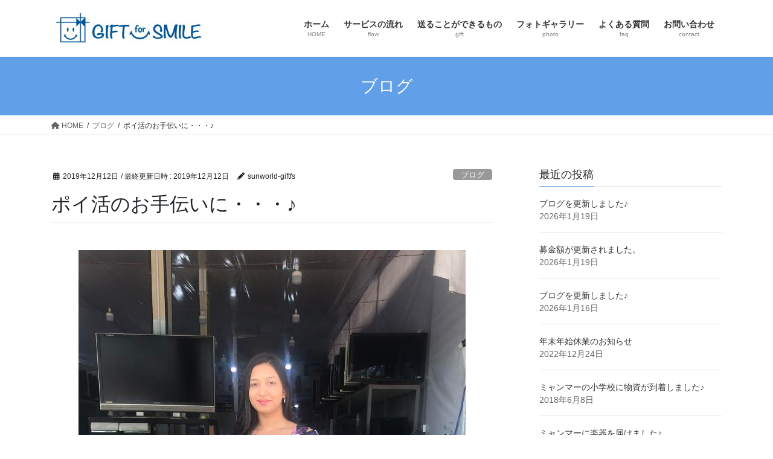

--- FILE ---
content_type: text/html; charset=UTF-8
request_url: https://giftfs.com/2019/12/12/poikatsu/
body_size: 72886
content:
<!DOCTYPE html>
<html dir="ltr" lang="ja"
	prefix="og: https://ogp.me/ns#" >
<head>
<meta charset="utf-8">
<meta http-equiv="X-UA-Compatible" content="IE=edge">
<meta name="viewport" content="width=device-width, initial-scale=1">

<title>ポイ活のお手伝いに・・・♪ | GIFT for SMILE（ギフトフォースマイル）</title>

		<!-- All in One SEO 4.4.4 - aioseo.com -->
		<meta name="description" content="こんにちは♪先日ミャンマーへギフトが到着しました♪衣類、紙おむつ、文房具など、たくさんのギフトを無事届けること" />
		<meta name="robots" content="max-image-preview:large" />
		<link rel="canonical" href="https://giftfs.com/2019/12/12/poikatsu/" />
		<meta name="generator" content="All in One SEO (AIOSEO) 4.4.4" />
		<meta property="og:locale" content="ja_JP" />
		<meta property="og:site_name" content="GIFT for SMILE（ギフトフォースマイル） | 不用品でできる簡単ボランティア" />
		<meta property="og:type" content="article" />
		<meta property="og:title" content="ポイ活のお手伝いに・・・♪ | GIFT for SMILE（ギフトフォースマイル）" />
		<meta property="og:description" content="こんにちは♪先日ミャンマーへギフトが到着しました♪衣類、紙おむつ、文房具など、たくさんのギフトを無事届けること" />
		<meta property="og:url" content="https://giftfs.com/2019/12/12/poikatsu/" />
		<meta property="article:published_time" content="2019-12-12T05:50:40+00:00" />
		<meta property="article:modified_time" content="2019-12-12T05:54:32+00:00" />
		<meta name="twitter:card" content="summary_large_image" />
		<meta name="twitter:title" content="ポイ活のお手伝いに・・・♪ | GIFT for SMILE（ギフトフォースマイル）" />
		<meta name="twitter:description" content="こんにちは♪先日ミャンマーへギフトが到着しました♪衣類、紙おむつ、文房具など、たくさんのギフトを無事届けること" />
		<script type="application/ld+json" class="aioseo-schema">
			{"@context":"https:\/\/schema.org","@graph":[{"@type":"Article","@id":"https:\/\/giftfs.com\/2019\/12\/12\/poikatsu\/#article","name":"\u30dd\u30a4\u6d3b\u306e\u304a\u624b\u4f1d\u3044\u306b\u30fb\u30fb\u30fb\u266a | GIFT for SMILE\uff08\u30ae\u30d5\u30c8\u30d5\u30a9\u30fc\u30b9\u30de\u30a4\u30eb\uff09","headline":"\u30dd\u30a4\u6d3b\u306e\u304a\u624b\u4f1d\u3044\u306b\u30fb\u30fb\u30fb\u266a","author":{"@id":"https:\/\/giftfs.com\/author\/sunworld-giftfs\/#author"},"publisher":{"@id":"https:\/\/giftfs.com\/#organization"},"image":{"@type":"ImageObject","url":"https:\/\/giftfs.com\/wordpress\/wp-content\/uploads\/2019\/12\/Viber_\u753b\u50cf_2019-12-04_14-38-34.jpg","@id":"https:\/\/giftfs.com\/#articleImage","width":641,"height":855,"caption":"\u30ae\u30d5\u30c8\u30d5\u30a9\u30fc\u30b9\u30de\u30a4\u30eb"},"datePublished":"2019-12-12T05:50:40+09:00","dateModified":"2019-12-12T05:54:32+09:00","inLanguage":"ja","mainEntityOfPage":{"@id":"https:\/\/giftfs.com\/2019\/12\/12\/poikatsu\/#webpage"},"isPartOf":{"@id":"https:\/\/giftfs.com\/2019\/12\/12\/poikatsu\/#webpage"},"articleSection":"\u30d6\u30ed\u30b0"},{"@type":"BreadcrumbList","@id":"https:\/\/giftfs.com\/2019\/12\/12\/poikatsu\/#breadcrumblist","itemListElement":[{"@type":"ListItem","@id":"https:\/\/giftfs.com\/#listItem","position":1,"item":{"@type":"WebPage","@id":"https:\/\/giftfs.com\/","name":"\u30db\u30fc\u30e0","description":"\u4e0d\u7528\u54c1\u3092\u9001\u308b\u3060\u3051\u3067\u7c21\u5358\u306b\u3067\u304d\u308b\u3001\u65b0\u3057\u3044\u652f\u63f4\uff08\u30dc\u30e9\u30f3\u30c6\u30a3\u30a2\uff09\u306e\u30ab\u30bf\u30c1\u3002\u305d\u308c\u304cGIFT for SMILE\uff08\u30ae\u30d5\u30c8\u30d5\u30a9\u30fc\u30b9\u30de\u30a4\u30eb\uff09\u304c\u63a8\u5968\u3059\u308b\u30a8\u30b3\u306a\u30dc\u30e9\u30f3\u30c6\u30a3\u30a2\u3002\u4e0d\u7528\u54c1\u3092\u30c0\u30f3\u30dc\u30fc\u30eb\u306b\u3044\u308c\u3066\u9001\u308b\u3060\u3051\u3067\u3001\u305d\u306e\u4e00\u90e8\u304c\u4e16\u754c\u306e\u9014\u4e0a\u56fd\u652f\u63f4\u3068\u3057\u3066\u30ea\u30e6\u30fc\u30b9\u3055\u308c\u307e\u3059\u3002","url":"https:\/\/giftfs.com\/"},"nextItem":"https:\/\/giftfs.com\/2019\/#listItem"},{"@type":"ListItem","@id":"https:\/\/giftfs.com\/2019\/#listItem","position":2,"item":{"@type":"WebPage","@id":"https:\/\/giftfs.com\/2019\/","name":"2019","url":"https:\/\/giftfs.com\/2019\/"},"nextItem":"https:\/\/giftfs.com\/2019\/12\/12\/#listItem","previousItem":"https:\/\/giftfs.com\/#listItem"},{"@type":"ListItem","@id":"https:\/\/giftfs.com\/2019\/12\/12\/#listItem","position":3,"item":{"@type":"WebPage","@id":"https:\/\/giftfs.com\/2019\/12\/12\/","name":"December","url":"https:\/\/giftfs.com\/2019\/12\/12\/"},"nextItem":"https:\/\/giftfs.com\/2019\/12\/12\/#listItem","previousItem":"https:\/\/giftfs.com\/2019\/#listItem"},{"@type":"ListItem","@id":"https:\/\/giftfs.com\/2019\/12\/12\/#listItem","position":4,"item":{"@type":"WebPage","@id":"https:\/\/giftfs.com\/2019\/12\/12\/","name":"12","url":"https:\/\/giftfs.com\/2019\/12\/12\/"},"nextItem":"https:\/\/giftfs.com\/2019\/12\/12\/poikatsu\/#listItem","previousItem":"https:\/\/giftfs.com\/2019\/12\/12\/#listItem"},{"@type":"ListItem","@id":"https:\/\/giftfs.com\/2019\/12\/12\/poikatsu\/#listItem","position":5,"item":{"@type":"WebPage","@id":"https:\/\/giftfs.com\/2019\/12\/12\/poikatsu\/","name":"\u30dd\u30a4\u6d3b\u306e\u304a\u624b\u4f1d\u3044\u306b\u30fb\u30fb\u30fb\u266a","description":"\u3053\u3093\u306b\u3061\u306f\u266a\u5148\u65e5\u30df\u30e3\u30f3\u30de\u30fc\u3078\u30ae\u30d5\u30c8\u304c\u5230\u7740\u3057\u307e\u3057\u305f\u266a\u8863\u985e\u3001\u7d19\u304a\u3080\u3064\u3001\u6587\u623f\u5177\u306a\u3069\u3001\u305f\u304f\u3055\u3093\u306e\u30ae\u30d5\u30c8\u3092\u7121\u4e8b\u5c4a\u3051\u308b\u3053\u3068","url":"https:\/\/giftfs.com\/2019\/12\/12\/poikatsu\/"},"previousItem":"https:\/\/giftfs.com\/2019\/12\/12\/#listItem"}]},{"@type":"Organization","@id":"https:\/\/giftfs.com\/#organization","name":"GIFT for SMILE\uff08\u30ae\u30d5\u30c8\u30d5\u30a9\u30fc\u30b9\u30de\u30a4\u30eb\uff09","url":"https:\/\/giftfs.com\/"},{"@type":"Person","@id":"https:\/\/giftfs.com\/author\/sunworld-giftfs\/#author","url":"https:\/\/giftfs.com\/author\/sunworld-giftfs\/","name":"sunworld-giftfs","image":{"@type":"ImageObject","@id":"https:\/\/giftfs.com\/2019\/12\/12\/poikatsu\/#authorImage","url":"https:\/\/secure.gravatar.com\/avatar\/443dadd800b2f6dd4a5ad3f718c7faa4?s=96&d=mm&r=g","width":96,"height":96,"caption":"sunworld-giftfs"}},{"@type":"WebPage","@id":"https:\/\/giftfs.com\/2019\/12\/12\/poikatsu\/#webpage","url":"https:\/\/giftfs.com\/2019\/12\/12\/poikatsu\/","name":"\u30dd\u30a4\u6d3b\u306e\u304a\u624b\u4f1d\u3044\u306b\u30fb\u30fb\u30fb\u266a | GIFT for SMILE\uff08\u30ae\u30d5\u30c8\u30d5\u30a9\u30fc\u30b9\u30de\u30a4\u30eb\uff09","description":"\u3053\u3093\u306b\u3061\u306f\u266a\u5148\u65e5\u30df\u30e3\u30f3\u30de\u30fc\u3078\u30ae\u30d5\u30c8\u304c\u5230\u7740\u3057\u307e\u3057\u305f\u266a\u8863\u985e\u3001\u7d19\u304a\u3080\u3064\u3001\u6587\u623f\u5177\u306a\u3069\u3001\u305f\u304f\u3055\u3093\u306e\u30ae\u30d5\u30c8\u3092\u7121\u4e8b\u5c4a\u3051\u308b\u3053\u3068","inLanguage":"ja","isPartOf":{"@id":"https:\/\/giftfs.com\/#website"},"breadcrumb":{"@id":"https:\/\/giftfs.com\/2019\/12\/12\/poikatsu\/#breadcrumblist"},"author":{"@id":"https:\/\/giftfs.com\/author\/sunworld-giftfs\/#author"},"creator":{"@id":"https:\/\/giftfs.com\/author\/sunworld-giftfs\/#author"},"datePublished":"2019-12-12T05:50:40+09:00","dateModified":"2019-12-12T05:54:32+09:00"},{"@type":"WebSite","@id":"https:\/\/giftfs.com\/#website","url":"https:\/\/giftfs.com\/","name":"GIFT for SMILE\uff08\u30ae\u30d5\u30c8\u30d5\u30a9\u30fc\u30b9\u30de\u30a4\u30eb\uff09","description":"\u4e0d\u7528\u54c1\u3067\u3067\u304d\u308b\u7c21\u5358\u30dc\u30e9\u30f3\u30c6\u30a3\u30a2","inLanguage":"ja","publisher":{"@id":"https:\/\/giftfs.com\/#organization"}}]}
		</script>
		<script type="text/javascript" >
			window.ga=window.ga||function(){(ga.q=ga.q||[]).push(arguments)};ga.l=+new Date;
			ga('create', "UA-116512294-1", { 'cookieDomain': 'giftfs.com' } );
			ga('send', 'pageview');
		</script>
		<script async src="https://www.google-analytics.com/analytics.js"></script>
		<!-- All in One SEO -->

<link rel="alternate" type="application/rss+xml" title="GIFT for SMILE（ギフトフォースマイル） &raquo; フィード" href="https://giftfs.com/feed/" />
<link rel="alternate" type="application/rss+xml" title="GIFT for SMILE（ギフトフォースマイル） &raquo; コメントフィード" href="https://giftfs.com/comments/feed/" />
<link rel="alternate" type="application/rss+xml" title="GIFT for SMILE（ギフトフォースマイル） &raquo; ポイ活のお手伝いに・・・♪ のコメントのフィード" href="https://giftfs.com/2019/12/12/poikatsu/feed/" />
<meta name="description" content="こんにちは♪先日ミャンマーへギフトが到着しました♪衣類、紙おむつ、文房具など、たくさんのギフトを無事届けることができました♪今年も残すところあとわずか&#x203c;&#xfe0f;良い年を迎えるために、長年使っていないものを断捨離しませんか&#x2753;&#x263a;&#xfe0f;まだ使えるものをゴミにすることには罪悪感がありますよね&#x1f4a6;でも、遠い国の誰かに「寄付する」なら、気持ちよく手放すことができるかもしれません&#x2728;ぜ" /><script type="text/javascript">
window._wpemojiSettings = {"baseUrl":"https:\/\/s.w.org\/images\/core\/emoji\/14.0.0\/72x72\/","ext":".png","svgUrl":"https:\/\/s.w.org\/images\/core\/emoji\/14.0.0\/svg\/","svgExt":".svg","source":{"concatemoji":"https:\/\/giftfs.com\/wordpress\/wp-includes\/js\/wp-emoji-release.min.js?ver=6.3.7"}};
/*! This file is auto-generated */
!function(i,n){var o,s,e;function c(e){try{var t={supportTests:e,timestamp:(new Date).valueOf()};sessionStorage.setItem(o,JSON.stringify(t))}catch(e){}}function p(e,t,n){e.clearRect(0,0,e.canvas.width,e.canvas.height),e.fillText(t,0,0);var t=new Uint32Array(e.getImageData(0,0,e.canvas.width,e.canvas.height).data),r=(e.clearRect(0,0,e.canvas.width,e.canvas.height),e.fillText(n,0,0),new Uint32Array(e.getImageData(0,0,e.canvas.width,e.canvas.height).data));return t.every(function(e,t){return e===r[t]})}function u(e,t,n){switch(t){case"flag":return n(e,"\ud83c\udff3\ufe0f\u200d\u26a7\ufe0f","\ud83c\udff3\ufe0f\u200b\u26a7\ufe0f")?!1:!n(e,"\ud83c\uddfa\ud83c\uddf3","\ud83c\uddfa\u200b\ud83c\uddf3")&&!n(e,"\ud83c\udff4\udb40\udc67\udb40\udc62\udb40\udc65\udb40\udc6e\udb40\udc67\udb40\udc7f","\ud83c\udff4\u200b\udb40\udc67\u200b\udb40\udc62\u200b\udb40\udc65\u200b\udb40\udc6e\u200b\udb40\udc67\u200b\udb40\udc7f");case"emoji":return!n(e,"\ud83e\udef1\ud83c\udffb\u200d\ud83e\udef2\ud83c\udfff","\ud83e\udef1\ud83c\udffb\u200b\ud83e\udef2\ud83c\udfff")}return!1}function f(e,t,n){var r="undefined"!=typeof WorkerGlobalScope&&self instanceof WorkerGlobalScope?new OffscreenCanvas(300,150):i.createElement("canvas"),a=r.getContext("2d",{willReadFrequently:!0}),o=(a.textBaseline="top",a.font="600 32px Arial",{});return e.forEach(function(e){o[e]=t(a,e,n)}),o}function t(e){var t=i.createElement("script");t.src=e,t.defer=!0,i.head.appendChild(t)}"undefined"!=typeof Promise&&(o="wpEmojiSettingsSupports",s=["flag","emoji"],n.supports={everything:!0,everythingExceptFlag:!0},e=new Promise(function(e){i.addEventListener("DOMContentLoaded",e,{once:!0})}),new Promise(function(t){var n=function(){try{var e=JSON.parse(sessionStorage.getItem(o));if("object"==typeof e&&"number"==typeof e.timestamp&&(new Date).valueOf()<e.timestamp+604800&&"object"==typeof e.supportTests)return e.supportTests}catch(e){}return null}();if(!n){if("undefined"!=typeof Worker&&"undefined"!=typeof OffscreenCanvas&&"undefined"!=typeof URL&&URL.createObjectURL&&"undefined"!=typeof Blob)try{var e="postMessage("+f.toString()+"("+[JSON.stringify(s),u.toString(),p.toString()].join(",")+"));",r=new Blob([e],{type:"text/javascript"}),a=new Worker(URL.createObjectURL(r),{name:"wpTestEmojiSupports"});return void(a.onmessage=function(e){c(n=e.data),a.terminate(),t(n)})}catch(e){}c(n=f(s,u,p))}t(n)}).then(function(e){for(var t in e)n.supports[t]=e[t],n.supports.everything=n.supports.everything&&n.supports[t],"flag"!==t&&(n.supports.everythingExceptFlag=n.supports.everythingExceptFlag&&n.supports[t]);n.supports.everythingExceptFlag=n.supports.everythingExceptFlag&&!n.supports.flag,n.DOMReady=!1,n.readyCallback=function(){n.DOMReady=!0}}).then(function(){return e}).then(function(){var e;n.supports.everything||(n.readyCallback(),(e=n.source||{}).concatemoji?t(e.concatemoji):e.wpemoji&&e.twemoji&&(t(e.twemoji),t(e.wpemoji)))}))}((window,document),window._wpemojiSettings);
</script>
<style type="text/css">
img.wp-smiley,
img.emoji {
	display: inline !important;
	border: none !important;
	box-shadow: none !important;
	height: 1em !important;
	width: 1em !important;
	margin: 0 0.07em !important;
	vertical-align: -0.1em !important;
	background: none !important;
	padding: 0 !important;
}
</style>
	<link rel='stylesheet' id='sbi_styles-css' href='https://giftfs.com/wordpress/wp-content/plugins/instagram-feed/css/sbi-styles.min.css?ver=6.2' type='text/css' media='all' />
<link rel='stylesheet' id='vkExUnit_common_style-css' href='https://giftfs.com/wordpress/wp-content/plugins/vk-all-in-one-expansion-unit/assets/css/vkExUnit_style.css?ver=9.90.3.2' type='text/css' media='all' />
<style id='vkExUnit_common_style-inline-css' type='text/css'>
:root {--ver_page_top_button_url:url(https://giftfs.com/wordpress/wp-content/plugins/vk-all-in-one-expansion-unit/assets/images/to-top-btn-icon.svg);}@font-face {font-weight: normal;font-style: normal;font-family: "vk_sns";src: url("https://giftfs.com/wordpress/wp-content/plugins/vk-all-in-one-expansion-unit/inc/sns/icons/fonts/vk_sns.eot?-bq20cj");src: url("https://giftfs.com/wordpress/wp-content/plugins/vk-all-in-one-expansion-unit/inc/sns/icons/fonts/vk_sns.eot?#iefix-bq20cj") format("embedded-opentype"),url("https://giftfs.com/wordpress/wp-content/plugins/vk-all-in-one-expansion-unit/inc/sns/icons/fonts/vk_sns.woff?-bq20cj") format("woff"),url("https://giftfs.com/wordpress/wp-content/plugins/vk-all-in-one-expansion-unit/inc/sns/icons/fonts/vk_sns.ttf?-bq20cj") format("truetype"),url("https://giftfs.com/wordpress/wp-content/plugins/vk-all-in-one-expansion-unit/inc/sns/icons/fonts/vk_sns.svg?-bq20cj#vk_sns") format("svg");}
</style>
<link rel='stylesheet' id='wp-block-library-css' href='https://giftfs.com/wordpress/wp-includes/css/dist/block-library/style.min.css?ver=6.3.7' type='text/css' media='all' />
<style id='classic-theme-styles-inline-css' type='text/css'>
/*! This file is auto-generated */
.wp-block-button__link{color:#fff;background-color:#32373c;border-radius:9999px;box-shadow:none;text-decoration:none;padding:calc(.667em + 2px) calc(1.333em + 2px);font-size:1.125em}.wp-block-file__button{background:#32373c;color:#fff;text-decoration:none}
</style>
<style id='global-styles-inline-css' type='text/css'>
body{--wp--preset--color--black: #000000;--wp--preset--color--cyan-bluish-gray: #abb8c3;--wp--preset--color--white: #ffffff;--wp--preset--color--pale-pink: #f78da7;--wp--preset--color--vivid-red: #cf2e2e;--wp--preset--color--luminous-vivid-orange: #ff6900;--wp--preset--color--luminous-vivid-amber: #fcb900;--wp--preset--color--light-green-cyan: #7bdcb5;--wp--preset--color--vivid-green-cyan: #00d084;--wp--preset--color--pale-cyan-blue: #8ed1fc;--wp--preset--color--vivid-cyan-blue: #0693e3;--wp--preset--color--vivid-purple: #9b51e0;--wp--preset--gradient--vivid-cyan-blue-to-vivid-purple: linear-gradient(135deg,rgba(6,147,227,1) 0%,rgb(155,81,224) 100%);--wp--preset--gradient--light-green-cyan-to-vivid-green-cyan: linear-gradient(135deg,rgb(122,220,180) 0%,rgb(0,208,130) 100%);--wp--preset--gradient--luminous-vivid-amber-to-luminous-vivid-orange: linear-gradient(135deg,rgba(252,185,0,1) 0%,rgba(255,105,0,1) 100%);--wp--preset--gradient--luminous-vivid-orange-to-vivid-red: linear-gradient(135deg,rgba(255,105,0,1) 0%,rgb(207,46,46) 100%);--wp--preset--gradient--very-light-gray-to-cyan-bluish-gray: linear-gradient(135deg,rgb(238,238,238) 0%,rgb(169,184,195) 100%);--wp--preset--gradient--cool-to-warm-spectrum: linear-gradient(135deg,rgb(74,234,220) 0%,rgb(151,120,209) 20%,rgb(207,42,186) 40%,rgb(238,44,130) 60%,rgb(251,105,98) 80%,rgb(254,248,76) 100%);--wp--preset--gradient--blush-light-purple: linear-gradient(135deg,rgb(255,206,236) 0%,rgb(152,150,240) 100%);--wp--preset--gradient--blush-bordeaux: linear-gradient(135deg,rgb(254,205,165) 0%,rgb(254,45,45) 50%,rgb(107,0,62) 100%);--wp--preset--gradient--luminous-dusk: linear-gradient(135deg,rgb(255,203,112) 0%,rgb(199,81,192) 50%,rgb(65,88,208) 100%);--wp--preset--gradient--pale-ocean: linear-gradient(135deg,rgb(255,245,203) 0%,rgb(182,227,212) 50%,rgb(51,167,181) 100%);--wp--preset--gradient--electric-grass: linear-gradient(135deg,rgb(202,248,128) 0%,rgb(113,206,126) 100%);--wp--preset--gradient--midnight: linear-gradient(135deg,rgb(2,3,129) 0%,rgb(40,116,252) 100%);--wp--preset--font-size--small: 13px;--wp--preset--font-size--medium: 20px;--wp--preset--font-size--large: 36px;--wp--preset--font-size--x-large: 42px;--wp--preset--spacing--20: 0.44rem;--wp--preset--spacing--30: 0.67rem;--wp--preset--spacing--40: 1rem;--wp--preset--spacing--50: 1.5rem;--wp--preset--spacing--60: 2.25rem;--wp--preset--spacing--70: 3.38rem;--wp--preset--spacing--80: 5.06rem;--wp--preset--shadow--natural: 6px 6px 9px rgba(0, 0, 0, 0.2);--wp--preset--shadow--deep: 12px 12px 50px rgba(0, 0, 0, 0.4);--wp--preset--shadow--sharp: 6px 6px 0px rgba(0, 0, 0, 0.2);--wp--preset--shadow--outlined: 6px 6px 0px -3px rgba(255, 255, 255, 1), 6px 6px rgba(0, 0, 0, 1);--wp--preset--shadow--crisp: 6px 6px 0px rgba(0, 0, 0, 1);}:where(.is-layout-flex){gap: 0.5em;}:where(.is-layout-grid){gap: 0.5em;}body .is-layout-flow > .alignleft{float: left;margin-inline-start: 0;margin-inline-end: 2em;}body .is-layout-flow > .alignright{float: right;margin-inline-start: 2em;margin-inline-end: 0;}body .is-layout-flow > .aligncenter{margin-left: auto !important;margin-right: auto !important;}body .is-layout-constrained > .alignleft{float: left;margin-inline-start: 0;margin-inline-end: 2em;}body .is-layout-constrained > .alignright{float: right;margin-inline-start: 2em;margin-inline-end: 0;}body .is-layout-constrained > .aligncenter{margin-left: auto !important;margin-right: auto !important;}body .is-layout-constrained > :where(:not(.alignleft):not(.alignright):not(.alignfull)){max-width: var(--wp--style--global--content-size);margin-left: auto !important;margin-right: auto !important;}body .is-layout-constrained > .alignwide{max-width: var(--wp--style--global--wide-size);}body .is-layout-flex{display: flex;}body .is-layout-flex{flex-wrap: wrap;align-items: center;}body .is-layout-flex > *{margin: 0;}body .is-layout-grid{display: grid;}body .is-layout-grid > *{margin: 0;}:where(.wp-block-columns.is-layout-flex){gap: 2em;}:where(.wp-block-columns.is-layout-grid){gap: 2em;}:where(.wp-block-post-template.is-layout-flex){gap: 1.25em;}:where(.wp-block-post-template.is-layout-grid){gap: 1.25em;}.has-black-color{color: var(--wp--preset--color--black) !important;}.has-cyan-bluish-gray-color{color: var(--wp--preset--color--cyan-bluish-gray) !important;}.has-white-color{color: var(--wp--preset--color--white) !important;}.has-pale-pink-color{color: var(--wp--preset--color--pale-pink) !important;}.has-vivid-red-color{color: var(--wp--preset--color--vivid-red) !important;}.has-luminous-vivid-orange-color{color: var(--wp--preset--color--luminous-vivid-orange) !important;}.has-luminous-vivid-amber-color{color: var(--wp--preset--color--luminous-vivid-amber) !important;}.has-light-green-cyan-color{color: var(--wp--preset--color--light-green-cyan) !important;}.has-vivid-green-cyan-color{color: var(--wp--preset--color--vivid-green-cyan) !important;}.has-pale-cyan-blue-color{color: var(--wp--preset--color--pale-cyan-blue) !important;}.has-vivid-cyan-blue-color{color: var(--wp--preset--color--vivid-cyan-blue) !important;}.has-vivid-purple-color{color: var(--wp--preset--color--vivid-purple) !important;}.has-black-background-color{background-color: var(--wp--preset--color--black) !important;}.has-cyan-bluish-gray-background-color{background-color: var(--wp--preset--color--cyan-bluish-gray) !important;}.has-white-background-color{background-color: var(--wp--preset--color--white) !important;}.has-pale-pink-background-color{background-color: var(--wp--preset--color--pale-pink) !important;}.has-vivid-red-background-color{background-color: var(--wp--preset--color--vivid-red) !important;}.has-luminous-vivid-orange-background-color{background-color: var(--wp--preset--color--luminous-vivid-orange) !important;}.has-luminous-vivid-amber-background-color{background-color: var(--wp--preset--color--luminous-vivid-amber) !important;}.has-light-green-cyan-background-color{background-color: var(--wp--preset--color--light-green-cyan) !important;}.has-vivid-green-cyan-background-color{background-color: var(--wp--preset--color--vivid-green-cyan) !important;}.has-pale-cyan-blue-background-color{background-color: var(--wp--preset--color--pale-cyan-blue) !important;}.has-vivid-cyan-blue-background-color{background-color: var(--wp--preset--color--vivid-cyan-blue) !important;}.has-vivid-purple-background-color{background-color: var(--wp--preset--color--vivid-purple) !important;}.has-black-border-color{border-color: var(--wp--preset--color--black) !important;}.has-cyan-bluish-gray-border-color{border-color: var(--wp--preset--color--cyan-bluish-gray) !important;}.has-white-border-color{border-color: var(--wp--preset--color--white) !important;}.has-pale-pink-border-color{border-color: var(--wp--preset--color--pale-pink) !important;}.has-vivid-red-border-color{border-color: var(--wp--preset--color--vivid-red) !important;}.has-luminous-vivid-orange-border-color{border-color: var(--wp--preset--color--luminous-vivid-orange) !important;}.has-luminous-vivid-amber-border-color{border-color: var(--wp--preset--color--luminous-vivid-amber) !important;}.has-light-green-cyan-border-color{border-color: var(--wp--preset--color--light-green-cyan) !important;}.has-vivid-green-cyan-border-color{border-color: var(--wp--preset--color--vivid-green-cyan) !important;}.has-pale-cyan-blue-border-color{border-color: var(--wp--preset--color--pale-cyan-blue) !important;}.has-vivid-cyan-blue-border-color{border-color: var(--wp--preset--color--vivid-cyan-blue) !important;}.has-vivid-purple-border-color{border-color: var(--wp--preset--color--vivid-purple) !important;}.has-vivid-cyan-blue-to-vivid-purple-gradient-background{background: var(--wp--preset--gradient--vivid-cyan-blue-to-vivid-purple) !important;}.has-light-green-cyan-to-vivid-green-cyan-gradient-background{background: var(--wp--preset--gradient--light-green-cyan-to-vivid-green-cyan) !important;}.has-luminous-vivid-amber-to-luminous-vivid-orange-gradient-background{background: var(--wp--preset--gradient--luminous-vivid-amber-to-luminous-vivid-orange) !important;}.has-luminous-vivid-orange-to-vivid-red-gradient-background{background: var(--wp--preset--gradient--luminous-vivid-orange-to-vivid-red) !important;}.has-very-light-gray-to-cyan-bluish-gray-gradient-background{background: var(--wp--preset--gradient--very-light-gray-to-cyan-bluish-gray) !important;}.has-cool-to-warm-spectrum-gradient-background{background: var(--wp--preset--gradient--cool-to-warm-spectrum) !important;}.has-blush-light-purple-gradient-background{background: var(--wp--preset--gradient--blush-light-purple) !important;}.has-blush-bordeaux-gradient-background{background: var(--wp--preset--gradient--blush-bordeaux) !important;}.has-luminous-dusk-gradient-background{background: var(--wp--preset--gradient--luminous-dusk) !important;}.has-pale-ocean-gradient-background{background: var(--wp--preset--gradient--pale-ocean) !important;}.has-electric-grass-gradient-background{background: var(--wp--preset--gradient--electric-grass) !important;}.has-midnight-gradient-background{background: var(--wp--preset--gradient--midnight) !important;}.has-small-font-size{font-size: var(--wp--preset--font-size--small) !important;}.has-medium-font-size{font-size: var(--wp--preset--font-size--medium) !important;}.has-large-font-size{font-size: var(--wp--preset--font-size--large) !important;}.has-x-large-font-size{font-size: var(--wp--preset--font-size--x-large) !important;}
.wp-block-navigation a:where(:not(.wp-element-button)){color: inherit;}
:where(.wp-block-post-template.is-layout-flex){gap: 1.25em;}:where(.wp-block-post-template.is-layout-grid){gap: 1.25em;}
:where(.wp-block-columns.is-layout-flex){gap: 2em;}:where(.wp-block-columns.is-layout-grid){gap: 2em;}
.wp-block-pullquote{font-size: 1.5em;line-height: 1.6;}
</style>
<link rel='stylesheet' id='contact-form-7-css' href='https://giftfs.com/wordpress/wp-content/plugins/contact-form-7/includes/css/styles.css?ver=5.8' type='text/css' media='all' />
<link rel='stylesheet' id='veu-cta-css' href='https://giftfs.com/wordpress/wp-content/plugins/vk-all-in-one-expansion-unit/inc/call-to-action/package/assets/css/style.css?ver=9.90.3.2' type='text/css' media='all' />
<link rel='stylesheet' id='bootstrap-4-style-css' href='https://giftfs.com/wordpress/wp-content/themes/lightning/_g2/library/bootstrap-4/css/bootstrap.min.css?ver=4.5.0' type='text/css' media='all' />
<link rel='stylesheet' id='lightning-common-style-css' href='https://giftfs.com/wordpress/wp-content/themes/lightning/_g2/assets/css/common.css?ver=15.10.0' type='text/css' media='all' />
<style id='lightning-common-style-inline-css' type='text/css'>
/* vk-mobile-nav */:root {--vk-mobile-nav-menu-btn-bg-src: url("https://giftfs.com/wordpress/wp-content/themes/lightning/_g2/inc/vk-mobile-nav/package//images/vk-menu-btn-black.svg");--vk-mobile-nav-menu-btn-close-bg-src: url("https://giftfs.com/wordpress/wp-content/themes/lightning/_g2/inc/vk-mobile-nav/package//images/vk-menu-close-black.svg");--vk-menu-acc-icon-open-black-bg-src: url("https://giftfs.com/wordpress/wp-content/themes/lightning/_g2/inc/vk-mobile-nav/package//images/vk-menu-acc-icon-open-black.svg");--vk-menu-acc-icon-open-white-bg-src: url("https://giftfs.com/wordpress/wp-content/themes/lightning/_g2/inc/vk-mobile-nav/package//images/vk-menu-acc-icon-open-white.svg");--vk-menu-acc-icon-close-black-bg-src: url("https://giftfs.com/wordpress/wp-content/themes/lightning/_g2/inc/vk-mobile-nav/package//images/vk-menu-close-black.svg");--vk-menu-acc-icon-close-white-bg-src: url("https://giftfs.com/wordpress/wp-content/themes/lightning/_g2/inc/vk-mobile-nav/package//images/vk-menu-close-white.svg");}
</style>
<link rel='stylesheet' id='lightning-design-style-css' href='https://giftfs.com/wordpress/wp-content/themes/lightning/_g2/design-skin/origin2/css/style.css?ver=15.10.0' type='text/css' media='all' />
<style id='lightning-design-style-inline-css' type='text/css'>
:root {--color-key:#61a0e8;--wp--preset--color--vk-color-primary:#61a0e8;--color-key-dark:#2580e8;}
/* ltg common custom */:root {--vk-menu-acc-btn-border-color:#333;--vk-color-primary:#61a0e8;--vk-color-primary-dark:#2580e8;--vk-color-primary-vivid:#6bb0ff;--color-key:#61a0e8;--wp--preset--color--vk-color-primary:#61a0e8;--color-key-dark:#2580e8;}.veu_color_txt_key { color:#2580e8 ; }.veu_color_bg_key { background-color:#2580e8 ; }.veu_color_border_key { border-color:#2580e8 ; }.btn-default { border-color:#61a0e8;color:#61a0e8;}.btn-default:focus,.btn-default:hover { border-color:#61a0e8;background-color: #61a0e8; }.wp-block-search__button,.btn-primary { background-color:#61a0e8;border-color:#2580e8; }.wp-block-search__button:focus,.wp-block-search__button:hover,.btn-primary:not(:disabled):not(.disabled):active,.btn-primary:focus,.btn-primary:hover { background-color:#2580e8;border-color:#61a0e8; }.btn-outline-primary { color : #61a0e8 ; border-color:#61a0e8; }.btn-outline-primary:not(:disabled):not(.disabled):active,.btn-outline-primary:focus,.btn-outline-primary:hover { color : #fff; background-color:#61a0e8;border-color:#2580e8; }a { color:#337ab7; }
.tagcloud a:before { font-family: "Font Awesome 5 Free";content: "\f02b";font-weight: bold; }
.media .media-body .media-heading a:hover { color:#61a0e8; }@media (min-width: 768px){.gMenu > li:before,.gMenu > li.menu-item-has-children::after { border-bottom-color:#2580e8 }.gMenu li li { background-color:#2580e8 }.gMenu li li a:hover { background-color:#61a0e8; }} /* @media (min-width: 768px) */.page-header { background-color:#61a0e8; }h2,.mainSection-title { border-top-color:#61a0e8; }h3:after,.subSection-title:after { border-bottom-color:#61a0e8; }ul.page-numbers li span.page-numbers.current,.page-link dl .post-page-numbers.current { background-color:#61a0e8; }.pager li > a { border-color:#61a0e8;color:#61a0e8;}.pager li > a:hover { background-color:#61a0e8;color:#fff;}.siteFooter { border-top-color:#61a0e8; }dt { border-left-color:#61a0e8; }:root {--g_nav_main_acc_icon_open_url:url(https://giftfs.com/wordpress/wp-content/themes/lightning/_g2/inc/vk-mobile-nav/package/images/vk-menu-acc-icon-open-black.svg);--g_nav_main_acc_icon_close_url: url(https://giftfs.com/wordpress/wp-content/themes/lightning/_g2/inc/vk-mobile-nav/package/images/vk-menu-close-black.svg);--g_nav_sub_acc_icon_open_url: url(https://giftfs.com/wordpress/wp-content/themes/lightning/_g2/inc/vk-mobile-nav/package/images/vk-menu-acc-icon-open-white.svg);--g_nav_sub_acc_icon_close_url: url(https://giftfs.com/wordpress/wp-content/themes/lightning/_g2/inc/vk-mobile-nav/package/images/vk-menu-close-white.svg);}
</style>
<link rel='stylesheet' id='lightning-theme-style-css' href='https://giftfs.com/wordpress/wp-content/themes/lightning/style.css?ver=15.10.0' type='text/css' media='all' />
<link rel='stylesheet' id='vk-font-awesome-css' href='https://giftfs.com/wordpress/wp-content/themes/lightning/vendor/vektor-inc/font-awesome-versions/src/versions/6/css/all.min.css?ver=6.1.0' type='text/css' media='all' />
<link rel='stylesheet' id='elementor-icons-css' href='https://giftfs.com/wordpress/wp-content/plugins/elementor/assets/lib/eicons/css/elementor-icons.min.css?ver=5.21.0' type='text/css' media='all' />
<link rel='stylesheet' id='elementor-frontend-css' href='https://giftfs.com/wordpress/wp-content/plugins/elementor/assets/css/frontend-lite.min.css?ver=3.15.3' type='text/css' media='all' />
<link rel='stylesheet' id='swiper-css' href='https://giftfs.com/wordpress/wp-content/plugins/elementor/assets/lib/swiper/v8/css/swiper.min.css?ver=8.4.5' type='text/css' media='all' />
<link rel='stylesheet' id='elementor-post-5820-css' href='https://giftfs.com/wordpress/wp-content/uploads/elementor/css/post-5820.css?ver=1692599371' type='text/css' media='all' />
<link rel='stylesheet' id='elementor-global-css' href='https://giftfs.com/wordpress/wp-content/uploads/elementor/css/global.css?ver=1692599371' type='text/css' media='all' />
<link rel='stylesheet' id='google-fonts-1-css' href='https://fonts.googleapis.com/css?family=Roboto%3A100%2C100italic%2C200%2C200italic%2C300%2C300italic%2C400%2C400italic%2C500%2C500italic%2C600%2C600italic%2C700%2C700italic%2C800%2C800italic%2C900%2C900italic%7CRoboto+Slab%3A100%2C100italic%2C200%2C200italic%2C300%2C300italic%2C400%2C400italic%2C500%2C500italic%2C600%2C600italic%2C700%2C700italic%2C800%2C800italic%2C900%2C900italic&#038;display=auto&#038;ver=6.3.7' type='text/css' media='all' />
            <style type="text/css">
                .scrollup-button {
                    display: none;
                    position: fixed;
                    z-index: 1000;
                    padding: 8px;
                    cursor: pointer;
                    bottom: 70px;
                    right: 20px;
                    background-color: #adadad;
                    border-radius: 32px;
                    -webkit-animation: display 0.5s;
                    animation: display 0.5s;
                }

                .scrollup-button .scrollup-svg-icon {
                    display: block;
                    overflow: hidden;
                    fill: #ffffff;
                }

                .scrollup-button:hover {
                    background-color: #494949;
                }

                .scrollup-button:hover .scrollup-svg-icon {
                    fill: #ffffff;
                }
            </style>
			<link rel="preconnect" href="https://fonts.gstatic.com/" crossorigin><script type='text/javascript' src='https://giftfs.com/wordpress/wp-includes/js/jquery/jquery.min.js?ver=3.7.0' id='jquery-core-js'></script>
<script type='text/javascript' src='https://giftfs.com/wordpress/wp-includes/js/jquery/jquery-migrate.min.js?ver=3.4.1' id='jquery-migrate-js'></script>
<link rel="https://api.w.org/" href="https://giftfs.com/wp-json/" /><link rel="alternate" type="application/json" href="https://giftfs.com/wp-json/wp/v2/posts/3373" /><link rel="EditURI" type="application/rsd+xml" title="RSD" href="https://giftfs.com/wordpress/xmlrpc.php?rsd" />
<meta name="generator" content="WordPress 6.3.7" />
<link rel='shortlink' href='https://giftfs.com/?p=3373' />
<link rel="alternate" type="application/json+oembed" href="https://giftfs.com/wp-json/oembed/1.0/embed?url=https%3A%2F%2Fgiftfs.com%2F2019%2F12%2F12%2Fpoikatsu%2F" />
<link rel="alternate" type="text/xml+oembed" href="https://giftfs.com/wp-json/oembed/1.0/embed?url=https%3A%2F%2Fgiftfs.com%2F2019%2F12%2F12%2Fpoikatsu%2F&#038;format=xml" />
<style id="lightning-color-custom-for-plugins" type="text/css">/* ltg theme common */.color_key_bg,.color_key_bg_hover:hover{background-color: #61a0e8;}.color_key_txt,.color_key_txt_hover:hover{color: #61a0e8;}.color_key_border,.color_key_border_hover:hover{border-color: #61a0e8;}.color_key_dark_bg,.color_key_dark_bg_hover:hover{background-color: #2580e8;}.color_key_dark_txt,.color_key_dark_txt_hover:hover{color: #2580e8;}.color_key_dark_border,.color_key_dark_border_hover:hover{border-color: #2580e8;}</style><meta name="generator" content="Elementor 3.15.3; features: e_dom_optimization, e_optimized_assets_loading, e_optimized_css_loading, additional_custom_breakpoints; settings: css_print_method-external, google_font-enabled, font_display-auto">
<!-- [ VK All in One Expansion Unit OGP ] -->
<meta property="og:site_name" content="GIFT for SMILE（ギフトフォースマイル）" />
<meta property="og:url" content="https://giftfs.com/2019/12/12/poikatsu/" />
<meta property="og:title" content="ポイ活のお手伝いに・・・♪ | GIFT for SMILE（ギフトフォースマイル）" />
<meta property="og:description" content="こんにちは♪先日ミャンマーへギフトが到着しました♪衣類、紙おむつ、文房具など、たくさんのギフトを無事届けることができました♪今年も残すところあとわずか&#x203c;&#xfe0f;良い年を迎えるために、長年使っていないものを断捨離しませんか&#x2753;&#x263a;&#xfe0f;まだ使えるものをゴミにすることには罪悪感がありますよね&#x1f4a6;でも、遠い国の誰かに「寄付する」なら、気持ちよく手放すことができるかもしれません&#x2728;ぜ" />
<meta property="og:type" content="article" />
<!-- [ / VK All in One Expansion Unit OGP ] -->
<!-- [ VK All in One Expansion Unit twitter card ] -->
<meta name="twitter:card" content="summary_large_image">
<meta name="twitter:description" content="こんにちは♪先日ミャンマーへギフトが到着しました♪衣類、紙おむつ、文房具など、たくさんのギフトを無事届けることができました♪今年も残すところあとわずか&#x203c;&#xfe0f;良い年を迎えるために、長年使っていないものを断捨離しませんか&#x2753;&#x263a;&#xfe0f;まだ使えるものをゴミにすることには罪悪感がありますよね&#x1f4a6;でも、遠い国の誰かに「寄付する」なら、気持ちよく手放すことができるかもしれません&#x2728;ぜ">
<meta name="twitter:title" content="ポイ活のお手伝いに・・・♪ | GIFT for SMILE（ギフトフォースマイル）">
<meta name="twitter:url" content="https://giftfs.com/2019/12/12/poikatsu/">
	<meta name="twitter:domain" content="giftfs.com">
	<!-- [ / VK All in One Expansion Unit twitter card ] -->
	<link rel="icon" href="https://giftfs.com/wordpress/wp-content/uploads/2018/05/cropped-gift-1-32x32.gif" sizes="32x32" />
<link rel="icon" href="https://giftfs.com/wordpress/wp-content/uploads/2018/05/cropped-gift-1-192x192.gif" sizes="192x192" />
<link rel="apple-touch-icon" href="https://giftfs.com/wordpress/wp-content/uploads/2018/05/cropped-gift-1-180x180.gif" />
<meta name="msapplication-TileImage" content="https://giftfs.com/wordpress/wp-content/uploads/2018/05/cropped-gift-1-270x270.gif" />
<!-- [ VK All in One Expansion Unit Article Structure Data ] --><script type="application/ld+json">{"@context":"https://schema.org/","@type":"Article","headline":"ポイ活のお手伝いに・・・♪","image":"","datePublished":"2019-12-12T14:50:40+09:00","dateModified":"2019-12-12T14:54:32+09:00","author":{"@type":"","name":"sunworld-giftfs","url":"https://giftfs.com/","sameAs":""}}</script><!-- [ / VK All in One Expansion Unit Article Structure Data ] -->
</head>
<body class="post-template-default single single-post postid-3373 single-format-standard post-name-poikatsu post-type-post sidebar-fix sidebar-fix-priority-top bootstrap4 device-pc fa_v6_css elementor-default elementor-kit-5820 elementor-page elementor-page-3373">
<a class="skip-link screen-reader-text" href="#main">コンテンツへスキップ</a>
<a class="skip-link screen-reader-text" href="#vk-mobile-nav">ナビゲーションに移動</a>
<header class="siteHeader">
		<div class="container siteHeadContainer">
		<div class="navbar-header">
						<p class="navbar-brand siteHeader_logo">
			<a href="https://giftfs.com/">
				<span><img src="https://giftfs.com/wordpress/wp-content/uploads/2018/05/logo_gfs.jpg" alt="GIFT for SMILE（ギフトフォースマイル）" /></span>
			</a>
			</p>
					</div>

					<div id="gMenu_outer" class="gMenu_outer">
				<nav class="menu-%e3%83%88%e3%83%83%e3%83%97-container"><ul id="menu-%e3%83%88%e3%83%83%e3%83%97" class="menu gMenu vk-menu-acc"><li id="menu-item-454" class="menu-item menu-item-type-custom menu-item-object-custom menu-item-home"><a href="https://giftfs.com/"><strong class="gMenu_name">ホーム</strong><span class="gMenu_description">HOME</span></a></li>
<li id="menu-item-510" class="menu-item menu-item-type-post_type menu-item-object-page"><a href="https://giftfs.com/flow/"><strong class="gMenu_name">サービスの流れ</strong><span class="gMenu_description">flow</span></a></li>
<li id="menu-item-507" class="menu-item menu-item-type-post_type menu-item-object-page"><a href="https://giftfs.com/reuse/"><strong class="gMenu_name">送ることができるもの</strong><span class="gMenu_description">gift</span></a></li>
<li id="menu-item-508" class="menu-item menu-item-type-post_type menu-item-object-page"><a href="https://giftfs.com/photo/"><strong class="gMenu_name">フォトギャラリー</strong><span class="gMenu_description">photo</span></a></li>
<li id="menu-item-509" class="menu-item menu-item-type-post_type menu-item-object-page"><a href="https://giftfs.com/faq/"><strong class="gMenu_name">よくある質問</strong><span class="gMenu_description">faq</span></a></li>
<li id="menu-item-46" class="menu-item menu-item-type-post_type menu-item-object-page"><a href="https://giftfs.com/contact/"><strong class="gMenu_name">お問い合わせ</strong><span class="gMenu_description">contact</span></a></li>
</ul></nav>			</div>
			</div>
	</header>

<div class="section page-header"><div class="container"><div class="row"><div class="col-md-12">
<div class="page-header_pageTitle">
ブログ</div>
</div></div></div></div><!-- [ /.page-header ] -->


<!-- [ .breadSection ] --><div class="section breadSection"><div class="container"><div class="row"><ol class="breadcrumb" itemscope itemtype="https://schema.org/BreadcrumbList"><li id="panHome" itemprop="itemListElement" itemscope itemtype="http://schema.org/ListItem"><a itemprop="item" href="https://giftfs.com/"><span itemprop="name"><i class="fa fa-home"></i> HOME</span></a><meta itemprop="position" content="1" /></li><li itemprop="itemListElement" itemscope itemtype="http://schema.org/ListItem"><a itemprop="item" href="https://giftfs.com/category/blog/"><span itemprop="name">ブログ</span></a><meta itemprop="position" content="2" /></li><li><span>ポイ活のお手伝いに・・・♪</span><meta itemprop="position" content="3" /></li></ol></div></div></div><!-- [ /.breadSection ] -->

<div class="section siteContent">
<div class="container">
<div class="row">

	<div class="col mainSection mainSection-col-two baseSection vk_posts-mainSection" id="main" role="main">
				<article id="post-3373" class="entry entry-full post-3373 post type-post status-publish format-standard hentry category-blog">

	
	
		<header class="entry-header">
			<div class="entry-meta">


<span class="published entry-meta_items">2019年12月12日</span>

<span class="entry-meta_items entry-meta_updated">/ 最終更新日時 : <span class="updated">2019年12月12日</span></span>


	
	<span class="vcard author entry-meta_items entry-meta_items_author"><span class="fn">sunworld-giftfs</span></span>



<span class="entry-meta_items entry-meta_items_term"><a href="https://giftfs.com/category/blog/" class="btn btn-xs btn-primary entry-meta_items_term_button" style="background-color:#999999;border:none;">ブログ</a></span>
</div>
				<h1 class="entry-title">
											ポイ活のお手伝いに・・・♪									</h1>
		</header>

	
	
	<div class="entry-body">
						<div data-elementor-type="wp-post" data-elementor-id="3373" class="elementor elementor-3373 elementor-bc-flex-widget">
									<section class="elementor-section elementor-top-section elementor-element elementor-element-981b1f7 elementor-section-boxed elementor-section-height-default elementor-section-height-default" data-id="981b1f7" data-element_type="section">
						<div class="elementor-container elementor-column-gap-default">
					<div class="elementor-column elementor-col-100 elementor-top-column elementor-element elementor-element-2a08524" data-id="2a08524" data-element_type="column">
			<div class="elementor-widget-wrap elementor-element-populated">
								<div class="elementor-element elementor-element-bd006c1 elementor-widget elementor-widget-image" data-id="bd006c1" data-element_type="widget" data-widget_type="image.default">
				<div class="elementor-widget-container">
			<style>/*! elementor - v3.15.0 - 20-08-2023 */
.elementor-widget-image{text-align:center}.elementor-widget-image a{display:inline-block}.elementor-widget-image a img[src$=".svg"]{width:48px}.elementor-widget-image img{vertical-align:middle;display:inline-block}</style>												<img decoding="async" fetchpriority="high" width="641" height="855" src="https://giftfs.com/wordpress/wp-content/uploads/2019/12/Viber_画像_2019-12-04_14-38-34.jpg" class="attachment-large size-large wp-image-3376" alt="ギフトフォースマイル" srcset="https://giftfs.com/wordpress/wp-content/uploads/2019/12/Viber_画像_2019-12-04_14-38-34.jpg 641w, https://giftfs.com/wordpress/wp-content/uploads/2019/12/Viber_画像_2019-12-04_14-38-34-225x300.jpg 225w" sizes="(max-width: 641px) 100vw, 641px" />															</div>
				</div>
					</div>
		</div>
							</div>
		</section>
				<section class="elementor-section elementor-top-section elementor-element elementor-element-fd3807e elementor-section-boxed elementor-section-height-default elementor-section-height-default" data-id="fd3807e" data-element_type="section">
						<div class="elementor-container elementor-column-gap-default">
					<div class="elementor-column elementor-col-100 elementor-top-column elementor-element elementor-element-24cc7f4" data-id="24cc7f4" data-element_type="column">
			<div class="elementor-widget-wrap elementor-element-populated">
								<div class="elementor-element elementor-element-07431fb elementor-widget elementor-widget-image" data-id="07431fb" data-element_type="widget" data-widget_type="image.default">
				<div class="elementor-widget-container">
															<img decoding="async" width="641" height="855" src="https://giftfs.com/wordpress/wp-content/uploads/2019/12/Viber_画像_2019-12-04_14-38-33.jpg" class="attachment-large size-large wp-image-3375" alt="ギフトフォースマイル" srcset="https://giftfs.com/wordpress/wp-content/uploads/2019/12/Viber_画像_2019-12-04_14-38-33.jpg 641w, https://giftfs.com/wordpress/wp-content/uploads/2019/12/Viber_画像_2019-12-04_14-38-33-225x300.jpg 225w" sizes="(max-width: 641px) 100vw, 641px" />															</div>
				</div>
					</div>
		</div>
							</div>
		</section>
				<section class="elementor-section elementor-top-section elementor-element elementor-element-6ed75dc elementor-section-boxed elementor-section-height-default elementor-section-height-default" data-id="6ed75dc" data-element_type="section">
						<div class="elementor-container elementor-column-gap-default">
					<div class="elementor-column elementor-col-100 elementor-top-column elementor-element elementor-element-f0d7b13" data-id="f0d7b13" data-element_type="column">
			<div class="elementor-widget-wrap elementor-element-populated">
								<div class="elementor-element elementor-element-7ad69dc elementor-widget elementor-widget-text-editor" data-id="7ad69dc" data-element_type="widget" data-widget_type="text-editor.default">
				<div class="elementor-widget-container">
			<style>/*! elementor - v3.15.0 - 20-08-2023 */
.elementor-widget-text-editor.elementor-drop-cap-view-stacked .elementor-drop-cap{background-color:#69727d;color:#fff}.elementor-widget-text-editor.elementor-drop-cap-view-framed .elementor-drop-cap{color:#69727d;border:3px solid;background-color:transparent}.elementor-widget-text-editor:not(.elementor-drop-cap-view-default) .elementor-drop-cap{margin-top:8px}.elementor-widget-text-editor:not(.elementor-drop-cap-view-default) .elementor-drop-cap-letter{width:1em;height:1em}.elementor-widget-text-editor .elementor-drop-cap{float:left;text-align:center;line-height:1;font-size:50px}.elementor-widget-text-editor .elementor-drop-cap-letter{display:inline-block}</style>				<p>こんにちは♪<br />先日ミャンマーへギフトが到着しました♪<br />衣類、紙おむつ、文房具など、たくさんのギフトを無事届けることができました♪</p><p>今年も残すところあとわずか<span class="_5mfr"><span class="_6qdm">‼️</span></span><span class="text_exposed_show"><br />良い年を迎えるために、長年使っていないものを断捨離しませんか<span class="_5mfr"><span class="_6qdm">❓</span></span><span class="_5mfr"><span class="_6qdm">☺️</span></span><br />まだ使えるものをゴミにすることには罪悪感がありますよね<span class="_5mfr"><span class="_6qdm">💦</span></span><br />でも、遠い国の誰かに「寄付する」<br />なら、気持ちよく手放すことができるかもしれません<span class="_5mfr"><span class="_6qdm">✨</span></span></span></p><div class="text_exposed_show"><p>ぜひ、HPから私たちの活動をチェックしてみてください<span class="_5mfr"><span class="_6qdm">😌</span></span><br />あなたの断捨離のお手伝いができるかもしれません<span class="_5mfr"><span class="_6qdm">‼️</span></span></p><p>ご質問お気軽にお待ちしております♪</p><p>★送ることができるものはこちらから<br /><a href="https://l.facebook.com/l.php?u=http%3A%2F%2Fgiftfs.com%2Freuse%2F%3Ffbclid%3DIwAR0l8--HRq8hfu7R0sS6ZUheAY16X3BYzcHkDyfw9sAs07L8vV-H3eqqYiY&amp;h=[base64]" target="_blank" rel="noopener nofollow" data-ft="{&quot;tn&quot;:&quot;-U&quot;}" data-lynx-mode="async">http://giftfs.com/reuse/</a></p><p>★ご質問は、いつでもお気軽にこちらから<br /><a href="https://l.facebook.com/l.php?u=http%3A%2F%2Fgiftfs.com%2Fcontact%2F%3Ffbclid%3DIwAR2a9hf2mcHXHMuBoe6tktZcBg3ACLEL5ekSLuzf1ixOjPXTFfcN32tT_zM&amp;h=[base64]" target="_blank" rel="noopener nofollow" data-ft="{&quot;tn&quot;:&quot;-U&quot;}" data-lynx-mode="async">http://giftfs.com/contact/</a><br />0120-997-723<br />電話受付時間：月～土曜日 9時～17時</p></div>						</div>
				</div>
					</div>
		</div>
							</div>
		</section>
				<section class="elementor-section elementor-top-section elementor-element elementor-element-3f195c7 elementor-section-boxed elementor-section-height-default elementor-section-height-default" data-id="3f195c7" data-element_type="section">
						<div class="elementor-container elementor-column-gap-default">
					<div class="elementor-column elementor-col-100 elementor-top-column elementor-element elementor-element-7ad1bed" data-id="7ad1bed" data-element_type="column">
			<div class="elementor-widget-wrap elementor-element-populated">
								<div class="elementor-element elementor-element-3187959 elementor-align-center elementor-widget elementor-widget-button" data-id="3187959" data-element_type="widget" data-widget_type="button.default">
				<div class="elementor-widget-container">
					<div class="elementor-button-wrapper">
			<a class="elementor-button elementor-button-link elementor-size-lg" href="http://giftfs.com/category/blog/">
						<span class="elementor-button-content-wrapper">
						<span class="elementor-button-text">今までのブログ一覧はこちらから♪</span>
		</span>
					</a>
		</div>
				</div>
				</div>
					</div>
		</div>
							</div>
		</section>
							</div>
		<div class="veu_socialSet veu_socialSet-position-after veu_contentAddSection"><script>window.twttr=(function(d,s,id){var js,fjs=d.getElementsByTagName(s)[0],t=window.twttr||{};if(d.getElementById(id))return t;js=d.createElement(s);js.id=id;js.src="https://platform.twitter.com/widgets.js";fjs.parentNode.insertBefore(js,fjs);t._e=[];t.ready=function(f){t._e.push(f);};return t;}(document,"script","twitter-wjs"));</script><ul><li class="sb_copy sb_icon"><button class="copy-button sb_icon_inner"data-clipboard-text="ポイ活のお手伝いに・・・♪ | GIFT for SMILE（ギフトフォースマイル） https://giftfs.com/2019/12/12/poikatsu/"><span class="vk_icon_w_r_sns_copy icon_sns"><i class="fas fa-copy"></i></span><span class="sns_txt">Copy</span></button></li></ul></div><!-- [ /.socialSet ] -->			</div>

	
	
	
	
		<div class="entry-footer">

			<div class="entry-meta-dataList"><dl><dt>カテゴリー</dt><dd><a href="https://giftfs.com/category/blog/">ブログ</a></dd></dl></div>
		</div><!-- [ /.entry-footer ] -->
	
	
			
		<div id="comments" class="comments-area">
	
		
		
		
			<div id="respond" class="comment-respond">
		<h3 id="reply-title" class="comment-reply-title">コメントを残す <small><a rel="nofollow" id="cancel-comment-reply-link" href="/2019/12/12/poikatsu/#respond" style="display:none;">コメントをキャンセル</a></small></h3><form action="https://giftfs.com/wordpress/wp-comments-post.php" method="post" id="commentform" class="comment-form"><p class="comment-notes"><span id="email-notes">メールアドレスが公開されることはありません。</span> <span class="required-field-message"><span class="required">※</span> が付いている欄は必須項目です</span></p><p class="comment-form-comment"><label for="comment">コメント <span class="required">※</span></label> <textarea id="comment" name="comment" cols="45" rows="8" maxlength="65525" required="required"></textarea></p><p class="comment-form-author"><label for="author">名前 <span class="required">※</span></label> <input id="author" name="author" type="text" value="" size="30" maxlength="245" autocomplete="name" required="required" /></p>
<p class="comment-form-email"><label for="email">メール <span class="required">※</span></label> <input id="email" name="email" type="text" value="" size="30" maxlength="100" aria-describedby="email-notes" autocomplete="email" required="required" /></p>
<p class="comment-form-url"><label for="url">サイト</label> <input id="url" name="url" type="text" value="" size="30" maxlength="200" autocomplete="url" /></p>
<p class="comment-form-cookies-consent"><input id="wp-comment-cookies-consent" name="wp-comment-cookies-consent" type="checkbox" value="yes" /> <label for="wp-comment-cookies-consent">次回のコメントで使用するためブラウザーに自分の名前、メールアドレス、サイトを保存する。</label></p>
<p><img src="https://giftfs.com/wordpress/wp-content/siteguard/1354249875.png" alt="CAPTCHA"></p><p><label for="siteguard_captcha">上に表示された文字を入力してください。</label><br /><input type="text" name="siteguard_captcha" id="siteguard_captcha" class="input" value="" size="10" aria-required="true" /><input type="hidden" name="siteguard_captcha_prefix" id="siteguard_captcha_prefix" value="1354249875" /></p><p class="form-submit"><input name="submit" type="submit" id="submit" class="submit" value="コメントを送信" /> <input type='hidden' name='comment_post_ID' value='3373' id='comment_post_ID' />
<input type='hidden' name='comment_parent' id='comment_parent' value='0' />
</p><p style="display: none;"><input type="hidden" id="akismet_comment_nonce" name="akismet_comment_nonce" value="85c8869ba6" /></p><p style="display: none !important;"><label>&#916;<textarea name="ak_hp_textarea" cols="45" rows="8" maxlength="100"></textarea></label><input type="hidden" id="ak_js_1" name="ak_js" value="154"/><script>document.getElementById( "ak_js_1" ).setAttribute( "value", ( new Date() ).getTime() );</script></p></form>	</div><!-- #respond -->
	
		</div><!-- #comments -->
	
	
</article><!-- [ /#post-3373 ] -->


	<div class="vk_posts postNextPrev">

		<div id="post-3367" class="vk_post vk_post-postType-post card card-post card-horizontal card-sm vk_post-col-xs-12 vk_post-col-sm-12 vk_post-col-md-6 post-3367 post type-post status-publish format-standard hentry category-blog"><div class="row no-gutters card-horizontal-inner-row"><div class="col-5 card-img-outer"><div class="vk_post_imgOuter" style="background-image:url(https://giftfs.com/wordpress/wp-content/themes/lightning/_g2/assets/images/no-image.png)"><a href="https://giftfs.com/2019/12/10/donation-13/"><div class="card-img-overlay"><span class="vk_post_imgOuter_singleTermLabel" style="color:#fff;background-color:#999999">ブログ</span></div><img src="https://giftfs.com/wordpress/wp-content/themes/lightning/_g2/assets/images/no-image.png" class="vk_post_imgOuter_img card-img card-img-use-bg" /></a></div><!-- [ /.vk_post_imgOuter ] --></div><!-- /.col --><div class="col-7"><div class="vk_post_body card-body"><p class="postNextPrev_label">前の記事</p><h5 class="vk_post_title card-title"><a href="https://giftfs.com/2019/12/10/donation-13/">今月も募金しました♪</a></h5><div class="vk_post_date card-date published">2019年12月10日</div></div><!-- [ /.card-body ] --></div><!-- /.col --></div><!-- [ /.row ] --></div><!-- [ /.card ] -->
		<div id="post-3381" class="vk_post vk_post-postType-post card card-post card-horizontal card-sm vk_post-col-xs-12 vk_post-col-sm-12 vk_post-col-md-6 card-horizontal-reverse postNextPrev_next post-3381 post type-post status-publish format-standard hentry category-blog"><div class="row no-gutters card-horizontal-inner-row"><div class="col-5 card-img-outer"><div class="vk_post_imgOuter" style="background-image:url(https://giftfs.com/wordpress/wp-content/themes/lightning/_g2/assets/images/no-image.png)"><a href="https://giftfs.com/2019/12/16/iraq-2/"><div class="card-img-overlay"><span class="vk_post_imgOuter_singleTermLabel" style="color:#fff;background-color:#999999">ブログ</span></div><img src="https://giftfs.com/wordpress/wp-content/themes/lightning/_g2/assets/images/no-image.png" class="vk_post_imgOuter_img card-img card-img-use-bg" /></a></div><!-- [ /.vk_post_imgOuter ] --></div><!-- /.col --><div class="col-7"><div class="vk_post_body card-body"><p class="postNextPrev_label">次の記事</p><h5 class="vk_post_title card-title"><a href="https://giftfs.com/2019/12/16/iraq-2/">イラクのパートナー♪</a></h5><div class="vk_post_date card-date published">2019年12月16日</div></div><!-- [ /.card-body ] --></div><!-- /.col --></div><!-- [ /.row ] --></div><!-- [ /.card ] -->
		</div>
					</div><!-- [ /.mainSection ] -->

			<div class="col subSection sideSection sideSection-col-two baseSection">
						<aside class="widget widget_vkexunit_post_list" id="vkexunit_post_list-2"><div class="veu_postList pt_0"><h1 class="widget-title subSection-title">最近の投稿</h1><div class="postList postList_miniThumb">
<div class="postList_item" id="post-775">
			<div class="postList_body">
		<div class="postList_title entry-title"><a href="https://giftfs.com/2026/01/19/update-blob-2/">ブログを更新しました♪</a></div><div class="published postList_date postList_meta_items">2026年1月19日</div>	</div><!-- [ /.postList_body ] -->
</div>
		
<div class="postList_item" id="post-1052">
			<div class="postList_body">
		<div class="postList_title entry-title"><a href="https://giftfs.com/2026/01/19/update-donation-count/">募金額が更新されました。</a></div><div class="published postList_date postList_meta_items">2026年1月19日</div>	</div><!-- [ /.postList_body ] -->
</div>
		
<div class="postList_item" id="post-756">
			<div class="postList_body">
		<div class="postList_title entry-title"><a href="https://giftfs.com/2026/01/16/updete-blog-1/">ブログを更新しました♪</a></div><div class="published postList_date postList_meta_items">2026年1月16日</div>	</div><!-- [ /.postList_body ] -->
</div>
		
<div class="postList_item" id="post-3453">
			<div class="postList_body">
		<div class="postList_title entry-title"><a href="https://giftfs.com/2022/12/24/holiday/">年末年始休業のお知らせ</a></div><div class="published postList_date postList_meta_items">2022年12月24日</div>	</div><!-- [ /.postList_body ] -->
</div>
		
<div class="postList_item" id="post-988">
			<div class="postList_body">
		<div class="postList_title entry-title"><a href="https://giftfs.com/2018/06/08/myanmar-201806/">ミャンマーの小学校に物資が到着しました♪</a></div><div class="published postList_date postList_meta_items">2018年6月8日</div>	</div><!-- [ /.postList_body ] -->
</div>
		
<div class="postList_item" id="post-957">
			<div class="postList_body">
		<div class="postList_title entry-title"><a href="https://giftfs.com/2018/06/01/myanmar-instrument-donation/">ミャンマーに楽器を届けました♪</a></div><div class="published postList_date postList_meta_items">2018年6月1日</div>	</div><!-- [ /.postList_body ] -->
</div>
		
<div class="postList_item" id="post-778">
			<div class="postList_body">
		<div class="postList_title entry-title"><a href="https://giftfs.com/2018/05/10/response-from-world/">現地からのお便りが届いています</a></div><div class="published postList_date postList_meta_items">2018年5月10日</div>	</div><!-- [ /.postList_body ] -->
</div>
		</div></div></aside>					</div><!-- [ /.subSection ] -->
	

</div><!-- [ /.row ] -->
</div><!-- [ /.container ] -->
</div><!-- [ /.siteContent ] -->



<footer class="section siteFooter">
			<div class="footerMenu">
			<div class="container">
				<nav class="menu-footer-container"><ul id="menu-footer" class="menu nav"><li id="menu-item-511" class="menu-item menu-item-type-post_type menu-item-object-page menu-item-511"><a href="https://giftfs.com/company/">会社概要</a></li>
<li id="menu-item-512" class="menu-item menu-item-type-post_type menu-item-object-page menu-item-512"><a href="https://giftfs.com/privacy/">個人情報保護方針</a></li>
<li id="menu-item-513" class="menu-item menu-item-type-post_type menu-item-object-page menu-item-513"><a href="https://giftfs.com/disclaimer/">免責事項</a></li>
<li id="menu-item-514" class="menu-item menu-item-type-post_type menu-item-object-page menu-item-514"><a href="https://giftfs.com/sitemap/">サイトマップ</a></li>
<li id="menu-item-127" class="menu-item menu-item-type-post_type menu-item-object-page menu-item-127"><a href="https://giftfs.com/contact/">お問い合わせ</a></li>
</ul></nav>			</div>
		</div>
					<div class="container sectionBox footerWidget">
			<div class="row">
				<div class="col-md-4"><aside class="widget widget_wp_widget_vkexunit_profile" id="wp_widget_vkexunit_profile-4">
<div class="veu_profile">
<div class="profile" >
<div class="media_outer media_left" style="width:200px;"><img class="profile_media" src="https://giftfs.com/wordpress/wp-content/uploads/2018/05/vi.png" alt="vi" /></div><p class="profile_text">〒597-0092 ⼤阪府⾙塚市⼆⾊北町1-14<br />
TEL：072-437-1271　FAX：072-437-1182<br />
加盟：⼤阪府・京都府弁護⼠協同組合特約店 </p>

</div>
<!-- / .site-profile -->
</div>
</aside></div><div class="col-md-4"></div><div class="col-md-4"></div>			</div>
		</div>
	
	
	<div class="container sectionBox copySection text-center">
			<p>Copyright &copy; GIFT for SMILE（ギフトフォースマイル） All Rights Reserved.</p><p>Powered by <a href="https://wordpress.org/">WordPress</a> with <a href="https://lightning.vektor-inc.co.jp" target="_blank" title="Free WordPress Theme Lightning"> Lightning Theme</a> &amp; <a href="https://ex-unit.nagoya" target="_blank">VK All in One Expansion Unit</a> by <a href="//www.vektor-inc.co.jp" target="_blank">Vektor,Inc.</a> technology.</p>	</div>
</footer>
<div id="vk-mobile-nav-menu-btn" class="vk-mobile-nav-menu-btn">MENU</div><div class="vk-mobile-nav vk-mobile-nav-drop-in" id="vk-mobile-nav"><nav class="vk-mobile-nav-menu-outer" role="navigation"><ul id="menu-%e3%83%88%e3%83%83%e3%83%97-1" class="vk-menu-acc menu"><li id="menu-item-454" class="menu-item menu-item-type-custom menu-item-object-custom menu-item-home menu-item-454"><a href="https://giftfs.com/">ホーム</a></li>
<li id="menu-item-510" class="menu-item menu-item-type-post_type menu-item-object-page menu-item-510"><a href="https://giftfs.com/flow/">サービスの流れ</a></li>
<li id="menu-item-507" class="menu-item menu-item-type-post_type menu-item-object-page menu-item-507"><a href="https://giftfs.com/reuse/">送ることができるもの</a></li>
<li id="menu-item-508" class="menu-item menu-item-type-post_type menu-item-object-page menu-item-508"><a href="https://giftfs.com/photo/">フォトギャラリー</a></li>
<li id="menu-item-509" class="menu-item menu-item-type-post_type menu-item-object-page menu-item-509"><a href="https://giftfs.com/faq/">よくある質問</a></li>
<li id="menu-item-46" class="menu-item menu-item-type-post_type menu-item-object-page menu-item-46"><a href="https://giftfs.com/contact/">お問い合わせ</a></li>
</ul></nav></div>            <span id="scrollup-master" class="scrollup-button" title="Scroll Back to Top"
                  data-distance="300"
            >
			                <svg xmlns="http://www.w3.org/2000/svg" class="scrollup-svg-icon" width="32" height="32"
                     viewBox="0 0 24 24"><path
                            d="M12 2q0.4 0 0.7 0.3l7 7q0.3 0.3 0.3 0.7 0 0.4-0.3 0.7t-0.7 0.3q-0.4 0-0.7-0.3l-5.3-5.3v15.6q0 0.4-0.3 0.7t-0.7 0.3-0.7-0.3-0.3-0.7v-15.6l-5.3 5.3q-0.3 0.3-0.7 0.3-0.4 0-0.7-0.3t-0.3-0.7q0-0.4 0.3-0.7l7-7q0.3-0.3 0.7-0.3z"></path></svg>
			            </span>
			<a href="#top" id="page_top" class="page_top_btn">PAGE TOP</a><!-- Instagram Feed JS -->
<script type="text/javascript">
var sbiajaxurl = "https://giftfs.com/wordpress/wp-admin/admin-ajax.php";
</script>
<script type='text/javascript' id='vk-ltc-js-js-extra'>
/* <![CDATA[ */
var vkLtc = {"ajaxurl":"https:\/\/giftfs.com\/wordpress\/wp-admin\/admin-ajax.php"};
/* ]]> */
</script>
<script type='text/javascript' src='https://giftfs.com/wordpress/wp-content/plugins/vk-link-target-controller/js/script.min.js?ver=1.7.2' id='vk-ltc-js-js'></script>
<script type='text/javascript' src='https://giftfs.com/wordpress/wp-content/plugins/contact-form-7/includes/swv/js/index.js?ver=5.8' id='swv-js'></script>
<script type='text/javascript' id='contact-form-7-js-extra'>
/* <![CDATA[ */
var wpcf7 = {"api":{"root":"https:\/\/giftfs.com\/wp-json\/","namespace":"contact-form-7\/v1"}};
/* ]]> */
</script>
<script type='text/javascript' src='https://giftfs.com/wordpress/wp-content/plugins/contact-form-7/includes/js/index.js?ver=5.8' id='contact-form-7-js'></script>
<script type='text/javascript' src='https://giftfs.com/wordpress/wp-includes/js/clipboard.min.js?ver=2.0.11' id='clipboard-js'></script>
<script type='text/javascript' src='https://giftfs.com/wordpress/wp-content/plugins/vk-all-in-one-expansion-unit/inc/sns/assets/js/copy-button.js' id='copy-button-js'></script>
<script type='text/javascript' src='https://giftfs.com/wordpress/wp-content/plugins/vk-all-in-one-expansion-unit/inc/smooth-scroll/js/smooth-scroll.min.js?ver=9.90.3.2' id='smooth-scroll-js-js'></script>
<script type='text/javascript' id='vkExUnit_master-js-js-extra'>
/* <![CDATA[ */
var vkExOpt = {"ajax_url":"https:\/\/giftfs.com\/wordpress\/wp-admin\/admin-ajax.php","hatena_entry":"https:\/\/giftfs.com\/wp-json\/vk_ex_unit\/v1\/hatena_entry\/","facebook_entry":"https:\/\/giftfs.com\/wp-json\/vk_ex_unit\/v1\/facebook_entry\/","facebook_count_enable":"","entry_count":"1","entry_from_post":""};
/* ]]> */
</script>
<script type='text/javascript' src='https://giftfs.com/wordpress/wp-content/plugins/vk-all-in-one-expansion-unit/assets/js/all.min.js?ver=9.90.3.2' id='vkExUnit_master-js-js'></script>
<script type='text/javascript' id='lightning-js-js-extra'>
/* <![CDATA[ */
var lightningOpt = {"header_scrool":"1"};
/* ]]> */
</script>
<script type='text/javascript' src='https://giftfs.com/wordpress/wp-content/themes/lightning/_g2/assets/js/lightning.min.js?ver=15.10.0' id='lightning-js-js'></script>
<script type='text/javascript' src='https://giftfs.com/wordpress/wp-includes/js/comment-reply.min.js?ver=6.3.7' id='comment-reply-js'></script>
<script type='text/javascript' src='https://giftfs.com/wordpress/wp-content/themes/lightning/_g2/library/bootstrap-4/js/bootstrap.min.js?ver=4.5.0' id='bootstrap-4-js-js'></script>
<script defer type='text/javascript' src='https://giftfs.com/wordpress/wp-content/plugins/akismet/_inc/akismet-frontend.js?ver=1692236437' id='akismet-frontend-js'></script>
<script type='text/javascript' src='https://giftfs.com/wordpress/wp-content/plugins/elementor/assets/js/webpack.runtime.min.js?ver=3.15.3' id='elementor-webpack-runtime-js'></script>
<script type='text/javascript' src='https://giftfs.com/wordpress/wp-content/plugins/elementor/assets/js/frontend-modules.min.js?ver=3.15.3' id='elementor-frontend-modules-js'></script>
<script type='text/javascript' src='https://giftfs.com/wordpress/wp-content/plugins/elementor/assets/lib/waypoints/waypoints.min.js?ver=4.0.2' id='elementor-waypoints-js'></script>
<script type='text/javascript' src='https://giftfs.com/wordpress/wp-includes/js/jquery/ui/core.min.js?ver=1.13.2' id='jquery-ui-core-js'></script>
<script id="elementor-frontend-js-before" type="text/javascript">
var elementorFrontendConfig = {"environmentMode":{"edit":false,"wpPreview":false,"isScriptDebug":false},"i18n":{"shareOnFacebook":"Facebook \u3067\u5171\u6709","shareOnTwitter":"Twitter \u3067\u5171\u6709","pinIt":"\u30d4\u30f3\u3059\u308b","download":"\u30c0\u30a6\u30f3\u30ed\u30fc\u30c9","downloadImage":"\u753b\u50cf\u3092\u30c0\u30a6\u30f3\u30ed\u30fc\u30c9","fullscreen":"\u30d5\u30eb\u30b9\u30af\u30ea\u30fc\u30f3","zoom":"\u30ba\u30fc\u30e0","share":"\u30b7\u30a7\u30a2","playVideo":"\u52d5\u753b\u518d\u751f","previous":"\u524d","next":"\u6b21","close":"\u9589\u3058\u308b","a11yCarouselWrapperAriaLabel":"Carousel | Horizontal scrolling: Arrow Left & Right","a11yCarouselPrevSlideMessage":"Previous slide","a11yCarouselNextSlideMessage":"Next slide","a11yCarouselFirstSlideMessage":"This is the first slide","a11yCarouselLastSlideMessage":"This is the last slide","a11yCarouselPaginationBulletMessage":"Go to slide"},"is_rtl":false,"breakpoints":{"xs":0,"sm":480,"md":768,"lg":1025,"xl":1440,"xxl":1600},"responsive":{"breakpoints":{"mobile":{"label":"\u30e2\u30d0\u30a4\u30eb\u7e26\u5411\u304d","value":767,"default_value":767,"direction":"max","is_enabled":true},"mobile_extra":{"label":"\u30e2\u30d0\u30a4\u30eb\u6a2a\u5411\u304d","value":880,"default_value":880,"direction":"max","is_enabled":false},"tablet":{"label":"Tablet Portrait","value":1024,"default_value":1024,"direction":"max","is_enabled":true},"tablet_extra":{"label":"Tablet Landscape","value":1200,"default_value":1200,"direction":"max","is_enabled":false},"laptop":{"label":"\u30ce\u30fc\u30c8\u30d1\u30bd\u30b3\u30f3","value":1366,"default_value":1366,"direction":"max","is_enabled":false},"widescreen":{"label":"\u30ef\u30a4\u30c9\u30b9\u30af\u30ea\u30fc\u30f3","value":2400,"default_value":2400,"direction":"min","is_enabled":false}}},"version":"3.15.3","is_static":false,"experimentalFeatures":{"e_dom_optimization":true,"e_optimized_assets_loading":true,"e_optimized_css_loading":true,"additional_custom_breakpoints":true,"e_swiper_latest":true,"landing-pages":true,"e_global_styleguide":true},"urls":{"assets":"https:\/\/giftfs.com\/wordpress\/wp-content\/plugins\/elementor\/assets\/"},"swiperClass":"swiper","settings":{"page":[],"editorPreferences":[]},"kit":{"active_breakpoints":["viewport_mobile","viewport_tablet"],"global_image_lightbox":"yes","lightbox_enable_counter":"yes","lightbox_enable_fullscreen":"yes","lightbox_enable_zoom":"yes","lightbox_enable_share":"yes","lightbox_title_src":"title","lightbox_description_src":"description"},"post":{"id":3373,"title":"%E3%83%9D%E3%82%A4%E6%B4%BB%E3%81%AE%E3%81%8A%E6%89%8B%E4%BC%9D%E3%81%84%E3%81%AB%E3%83%BB%E3%83%BB%E3%83%BB%E2%99%AA%20%7C%20GIFT%20for%20SMILE%EF%BC%88%E3%82%AE%E3%83%95%E3%83%88%E3%83%95%E3%82%A9%E3%83%BC%E3%82%B9%E3%83%9E%E3%82%A4%E3%83%AB%EF%BC%89","excerpt":"","featuredImage":false}};
</script>
<script type='text/javascript' src='https://giftfs.com/wordpress/wp-content/plugins/elementor/assets/js/frontend.min.js?ver=3.15.3' id='elementor-frontend-js'></script>
            <script type='text/javascript'>
				!function(){"use strict";function o(){document.body.scrollTop>c||document.documentElement.scrollTop>c?n.style.display="block":n.style.display="none"}function t(o,e){if(!(0>=e)){var n=0-o.scrollTop,c=n/e*10;setTimeout(function(){o.scrollTop=o.scrollTop+c,0!==o.scrollTop&&t(o,e-10)},10)}}var e,n=document.querySelector("#scrollup-master");if(n){var c=parseInt(n.getAttribute("data-distance"));document.addEventListener("DOMContentLoaded",function(){window.addEventListener("scroll",function(){o()})}),n.addEventListener("click",function(){document.body.scrollTop?e=document.body:document.documentElement.scrollTop&&(e=document.documentElement),t(e,300)})}}();
            </script>
            </body>
</html>
